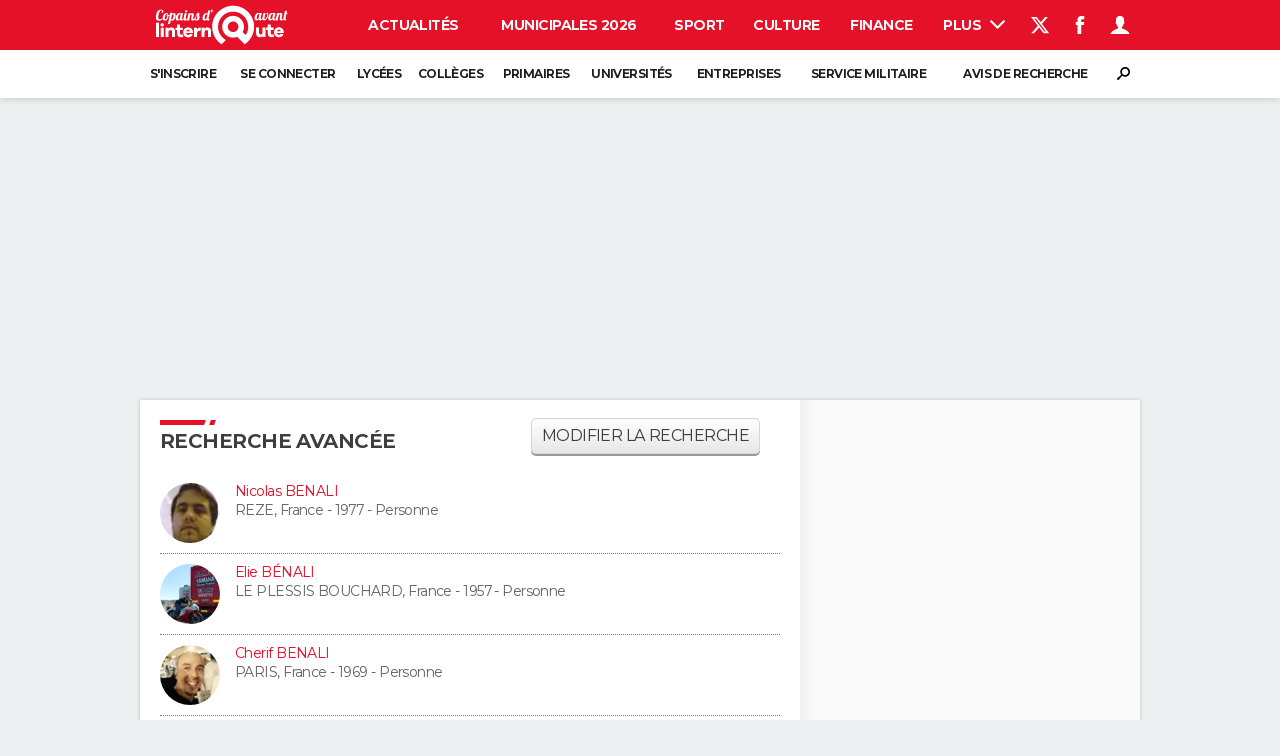

--- FILE ---
content_type: text/html; charset=UTF-8
request_url: https://copainsdavant.linternaute.com/s/?ty=1&nom=benali
body_size: 15001
content:

<!doctype html>
<!--[if lt IE 7 ]> <html xmlns="http://www.w3.org/1999/xhtml" xml:lang="fr" lang="fr" dir="ltr" class="no-js ie6 lt-ie9 lt-ie8 lt-ie7 oldie"> <![endif]-->
<!--[if IE 7 ]>    <html xmlns="http://www.w3.org/1999/xhtml" xml:lang="fr" lang="fr" dir="ltr" lang="en" class="no-js ie7 lt-ie9 lt-ie8 oldie"> <![endif]-->
<!--[if IE 8 ]>    <html xmlns="http://www.w3.org/1999/xhtml" xml:lang="fr" lang="fr" dir="ltr" lang="en" class="no-js ie8 lt-ie9 oldie"> <![endif]-->
<!--[if IE 9 ]>    <html xmlns="http://www.w3.org/1999/xhtml" xml:lang="fr" lang="fr" dir="ltr" lang="en" class="no-js ie9"> <![endif]-->
<!--[if (gt IE 9)|!(IE)]><!--> <html xmlns="http://www.w3.org/1999/xhtml" xml:lang="fr" lang="fr" dir="ltr" class="no-js"> <!--<![endif]-->

    <head >

    <meta http-equiv="Content-type" content="text/html; charset=utf-8" />
    <meta http-equiv="X-UA-Compatible" content="IE=edge" />
        <meta name="referrer" content="always" />
            <meta name="robots" content="max-image-preview:large">
        <title>Recherche avancée - Copains d'avant</title>
    <meta name="description" content="Recherche avancée" />
<meta http-equiv="Content-Language" content="fr" />
<meta name="ROBOTS" content="noindex" />
<meta property="atm" content="aHR0cDovL2NvcGFpbnNkYXZhbnQubGludGVybmF1dGUuY29tL3MvP3R5PTEmbm9tPWJlbmFsaQ==" /><link rel="canonical" href="https://copainsdavant.linternaute.com/s/" />
<link rel="preload" href="https://astatic.ccmbg.com/fc/fonts/icomoon.woff2" crossorigin as="font" />
<link rel="preload" href="https://astatic.ccmbg.com/copainsdavant.linternaute.com/webfonts/Montserrat-VF.woff2" crossorigin as="font" /><link href="https://astatic.ccmbg.com/ccmcms_linternaute/dist/external/css/headerFooter.ac658476ba7a141d1740.css" rel="stylesheet" type="text/css" media="all" />
<link href="https://astatic.ccmbg.com/copainsdavant.linternaute.com/css/copains?v=20251024162927" rel="stylesheet" type="text/css" media="" />
<link href="https://akm-static.ccmbg.com/a/aHR0cHM6Ly9jb3BhaW5zZGF2YW50LmxpbnRlcm5hdXRlLmNvbS9zLz90eT0xJm5vbT1iZW5hbGk=/polyfill.css" rel="stylesheet" type="text/css" media="all" />    <!-- Mobile viewport optimized: h5bp.com/viewport -->
    <meta name="viewport" content="width=device-width, initial-scale=1.0">
    <script>
    var dataLayer = [{"appConfig":{"subContainers":["GTM-WRR7XJR"]},"site":"copainsdavant.linternaute.com","application":"copainsdavant","environnement":"production","pageType/screenType":"classique","typePage":"classique","sessionType":"nonConnectee","userStatus":"Anonyme","country":"US","level1":"copainsdavant","pageCategory":"Search"}];

            !function(e){"use strict";var t,n,o,r=function(){},s=Object.getOwnPropertyNames(window.console).reduce((function(e,t){return"function"==typeof console[t]&&(e[t]=r),e}),{}),a=function(){return s},i=e.console;if("object"==typeof e.JSON&&"function"==typeof e.JSON.parse&&"object"==typeof e.console&&"function"==typeof Object.keys){var c={available:["others.catch","others.show"],broadcasted:[]},u={available:["others.catch","others.show"]},d=(t=/^\s+(.*)\s+$/g,n=function(e){return Math.pow(9,e)},o=function(e){return parseInt((e.charCodeAt()<<9)%242)},{get:function(e){e=e.replace(t,"$1");for(var r=[0,0,0],s=0,a=0;s<e.length;s++)a=parseInt(s/r.length),r[s%3]+=parseInt(o(e[s])/n(a));for(s=0;s<r.length;s++)r[s]>255&&(r[s]=255);return r},toRGB:function(e){return"rgb("+e.join(",")+")"},visible:function(e){return e[0]>220||e[1]>220||e[2]>220?[0,0,0]:[255,255,255]}});e.getConsole=function(e){if("string"!=typeof e)throw"getConsole need a tag name (string)";var t=e.split(".");if(function(e){var t,n=e.split(".")[0];-1===c.available.indexOf(n)&&(c.available.push(n),(t=document.createEvent("CustomEvent")).initCustomEvent("getConsole.tag.available",0,0,n),document.dispatchEvent(t)),-1===u.available.indexOf(e)&&(u.available.push(e),(t=document.createEvent("CustomEvent")).initCustomEvent("getConsole.fulltag.available",0,0,n),document.dispatchEvent(t))}(e=t[0]),-1!==c.broadcasted.indexOf(e)){var n=function(e){var t=[],n=[];return e.forEach((function(e){t.push("%c "+e.name+" "),n.push("background-color:"+e.bgColor+";color:"+e.color+";border-radius:2px;")})),[t.join("")].concat(n)}(t.map((function(e){var t=d.get(e);return{name:e,color:d.toRGB(d.visible(t)),bgColor:d.toRGB(t)}}))),o=["log","warn","error","info","group","groupCollapsed","groupEnd"].reduce(((e,t)=>(e[t]=n.reduce(((e,t)=>e.bind(window.console,t)),window.console[t]),e)),{});return Object.keys(i).forEach((function(e){void 0===o[e]&&(o[e]=i[e])})),o}return a()},e.getConsole.tags=c,c.broadcasted=function(){try{var e=localStorage.getItem("getConsole");e=null===e?[]:JSON.parse(e)}catch(t){e=[]}return e}(),-1!==c.broadcasted.indexOf("others.catch")&&(e.console=e.getConsole("others.show"))}else e.getConsole=a}(window),logger={_buffer:[],log:function(){"use strict";this._buffer.push(arguments)}},function(e){"use strict";var t={domains:["hpphmfubhnbobhfs","bnb{po.betztufn","beoyt","epvcmfdmjdl","hpphmftzoejdbujpo","wjefptufq","s77ofu","ufbet","vosvmznfejb","tnbsubetfswfs","tljnsftpvsdft","{fcftupg","uumce","hpphmfbqjt","wjefpqmb{b","hpphmfbetfswjdft","fggfdujwfnfbtvsf","pvucsbjo","ubcppmb"],classes:"ufyuBe!BeCpy!qvc`411y361!qvc`411y361n!qvc`839y:1!ufyu.be!ufyuBe!Mjhbuvt!ufyu`be!ufyu`bet!ufyu.bet!ufyu.be.mjolt",event:{category:"pbt`mpbefe",action:"gbjm"}},n=e.getConsole("inObs"),o=0,r={},s=function(e,t){return t=t||1,e.split("").map((function(e){return String.fromCharCode(e.charCodeAt()+t)})).join("")},a=[];e.integrityObserver={state:{net:null,dom:null,perf:null},corrupted:0,listen:function(e){this.corrupted?e(this.state):a.push(e)},sendToListeners:function(){a.forEach(function(e){e(this.state)}.bind(this))},reportCorruption:function(){var e=function(){"undefined"!=typeof ga?ga("send",{hitType:"event",eventCategory:s(t.event.category,-1),eventAction:s(t.event.action,-1),nonInteraction:1}):setTimeout(e,100)};e()},reportListCorruption:function(){var e,t=[];for(e in this.state)this.state[e]&&t.push(e);t.length>0&&((new Image).src="https://lists.ccmbg.com/st?t="+encodeURIComponent(t.join(","))+"&d="+window.location.host.split(/\./).slice(0,-1).join("."))},reportChange:function(){this.sendToListeners(),this.reportCorruption()},init:function(){var e=function(e){return function(t){this.state[e]=t,t&&(!this.corrupted&&this.reportChange(),this.corrupted=1)}.bind(this)};!function(e){if("undefined"!=typeof MutationObserver){var n=document.createElement("div"),o=document.getElementsByTagName("html")[0],r={},a={childList:1,attributes:1,characterData:1,subtree:1},i=0,c=new MutationObserver((function(t){t.forEach((function(t){"style"===t.attributeName&&(c.disconnect(),"none"===t.target.style.display&&!e.called&&(e.called=1)&&e.call(r,1))}))})),u=new MutationObserver((function(t){t.forEach((function(t){try{if("childList"===t.type&&"HTML"===t.target.nodeName&&t.addedNodes.length&&"BODY"===t.addedNodes[0].nodeName&&!i){i=1,t.addedNodes[0].appendChild(n);var o=getComputedStyle(n);if(r=t.addedNodes[0],u.disconnect(),/Trident/.test(navigator.userAgent))return void setTimeout((function(){!e.called&&(e.called=1)&&e.call(r,0)}),50);setTimeout((function(){t.addedNodes[0].removeChild(n)}),60),c.disconnect(),e.call(t.addedNodes[0],"none"===o.getPropertyValue("display")||/url\("about:abp/.test(o.getPropertyValue("-moz-binding")))}}catch(e){}}))}));n.className=s(t.classes,-1),n.style.display="block",u.observe(o,a),c.observe(n,a)}else e.call(0,0)}(e.call(this,"dom")),function(e,a){if("undefined"!=typeof MutationObserver&&void 0!==URL.prototype){var i=document.getElementsByTagName("html")[0],c=0,u=new MutationObserver((function(i){i.forEach((function(i){try{var d,l,f,p="",g=new Date,h=function(){};if("childList"===i.type&&i.addedNodes.length&&void 0!==(d=i.addedNodes[0]).src&&("SCRIPT"===(p=d.nodeName)||"IFRAME"===p)){try{l=new URL(d.src),f=l&&l.host?l.host.split(/\./).slice(-2).shift():null}catch(e){}h=i.addedNodes[0].onerror,i.addedNodes[0].onerror=function(){try{n.warn("Missing script",d.src),!c&&f&&-1!==t.domains.indexOf(s(f))&&(new Date).getTime()-g.getTime()<1500&&(n.warn("Integrity violation on ",d.src," not observing anymore !"),u.disconnect(),c=1,e(1)),"function"==typeof h&&h.apply(this,Array.prototype.slice.call(arguments))}catch(e){}},"function"==typeof performance.getEntriesByType&&o<2&&"SCRIPT"===p&&-1!==t.domains.indexOf(s(f))&&(void 0===r[f]||"hpphmfubhnbobhfs"===s(f))&&(r[f]=1,i.addedNodes[0].addEventListener("load",(function(){-1===performance.getEntriesByType("resource").map((function(e){return e.name})).indexOf(d.src)&&2==++o&&(u.disconnect(),a(1))})))}}catch(e){}}))}));u.observe(i,{childList:1,attributes:1,characterData:1,subtree:1})}else e.call(0,0)}(e.call(this,"net"),e.call(this,"perf")),window.addEventListener("load",function(){this.reportListCorruption()}.bind(this))}},"function"==typeof Object.bind&&e.integrityObserver.init()}(window),function(e,t,n,o){"use strict";void 0===e._gtm&&(e._gtm={events:{on:[],ready:[],readyAll:[],trigger:function(e){this._trigger.push(e)},_trigger:[]},versions:{},onReady:[]}),void 0===e._gtm.versions&&(e._gtm.versions={}),e._gtm.versions.staticheader=1,e._gtm.state="loading";var r=dataLayer[0].appConfig,s=["GTM-N4SNZN"],a=r.subContainers||[],i=e.getConsole("GTM").log,c=function(e){if(void 0!==t.dispatchEvent){var n=null;"function"==typeof Event?n=new Event(e):(n=t.createEvent("Event")).initEvent(e,0,0),t.dispatchEvent(n)}},u=function(){u.state++,u.state===s.length&&(e._gtm.state="loaded",c("gtm.loaded"))},d=function(){e._gtm.state="error",c("gtm.error"),l.clearWorkspacesInfo(this)};u.state=0,s=s.concat(a),i("Loading sub containers:",a);var l={infoKey:"ccm_gtm_workspaces",workspacesInfo:{},fetchWorkspacesInfo:function(){try{this.workspacesInfo=this.getInfoFromQuerystring()||this.getInfoFromCookie()||{}}catch(e){console.error("Cannot get workspaces info.",e)}},parseWorkspacesInfo:function(e){for(var t={},n=e.split("|"),o=0;o<n.length;o++){var r=n[o].split("::");3===r.length&&(t[r[0]]={container:r[0],workspace:r[1],auth:r[2]})}return t},removeInfoFromQuerystring:function(){if(""===e.location.search)return"";for(var t=e.location.search.substring(1).split("&"),n=[],o=0;o<t.length;o++){t[o].split("=")[0]!==this.infoKey&&n.push(t[o])}return"?"+n.join("&")},generatePreviewQuery:function(e){try{var t=this.workspacesInfo[e];return t?(i("["+t.container+'] loading custom workspace "'+t.workspace+'"'),dataLayer[0].appConfig.previewWorkspaces=dataLayer[0].appConfig.previewWorkspaces||[],dataLayer[0].appConfig.previewWorkspaces.push(t),"&gtm_auth="+t.auth+"&gtm_preview="+t.workspace+"&gtm_cookies_win=x"):""}catch(t){return console.error('Cannot generate preview query for container "'+e+'"',t),""}},getInfoFromQuerystring:function(){for(var t=(e.location.search||"").substring(1).split("&"),n=0;n<t.length;n++){var o=t[n].split("=");if(decodeURIComponent(o[0])===this.infoKey)return this.parseWorkspacesInfo(decodeURIComponent(o[1]))}return null},getInfoFromCookie:function(){try{var t=e.document.cookie.match("(^|;) ?"+this.infoKey+"=([^;]*)(;|$)");if(t)return this.parseWorkspacesInfo(decodeURIComponent(t[2]))}catch(e){}return null},clearWorkspacesInfo:function(t){try{var n=t.getAttribute("data-id");if(this.workspacesInfo[n]){i('Cannot load container "'+n+'". Clearing cookie and querystring param...');var o=e.location.hostname.split("."),r=o.length;o=r>2&&"br"===o[r-1]&&"com"===o[r-2]?o.slice(-3).join("."):o.slice(-2).join("."),document.cookie=this.infoKey+"=; domain= "+o+"; path=/; expires=Thu, 01 Jan 1970 00:00:01 GMT;";var s=this.removeInfoFromQuerystring();e.location.search=s}}catch(e){console.error("Cannot clear workspaces info.",e)}}};l.fetchWorkspacesInfo();for(var f=0,p=s.length;f<p;++f){e[o]=e[o]||[],e[o].push({"gtm.start":(new Date).getTime(),event:"gtm.js"});var g=l.generatePreviewQuery(s[f]),h=t.getElementsByTagName(n)[0],m=t.createElement(n);m.async=1,m.onload=u,m.onerror=d,m.setAttribute("data-id",s[f]),m.src="https://www.googletagmanager.com/gtm.js?id="+s[f]+g,h.parentNode.insertBefore(m,h)}}(window,document,"script","dataLayer"),OAS_AD_BUFFER=[],OAS_AD=function(){OAS_AD_BUFFER.push(Array.prototype.slice.call(arguments))},function(e){"use strict";function t(t){t instanceof ErrorEvent&&e._gtm.errors.push({message:t.message,stack:t.error?t.error.stack:void 0,name:t.error?t.error.name:void 0,filename:t.filename,line:t.lineno,column:t.colno})}function n(t){t.reason instanceof Error?e._gtm.errors.push({message:t.reason.message,stack:t.reason.stack,name:t.reason.name,promise:1,filename:t.reason.filename,line:t.reason.lineno,column:t.reason.colno}):e._gtm.errors.push({message:t.reason,promise:1})}e._gtm=e._gtm||{},e._gtm.errors=[],e._gtm.errors.types=[],e._gtm.errors.types.push({type:"error",callback:t}),e.addEventListener("error",t),e._gtm.errors.types.push({type:"unhandledrejection",callback:n}),e.addEventListener("unhandledrejection",n)}(window);    

    dataLayer.push({event: "app.config", appConfig :{asl : {screens: {"mobile":{"max":480,"invcode":"mobile","client":"appnexus"},"tablet":{"min":480,"max":1024,"invcode":"tablet","client":"appnexus"},"desktop":{"min":1024,"invcode":"desktop","client":"appnexus"}},positions: {"Top":{"insve":false,"mapping":{"mobile":{"name":"mban_atf","sizes":[[320,50],[1600,451]]},"tablet":{"name":"mban_atf","sizes":[[728,90],[1000,90],[1000,250],[1000,300],[970,250],[960,90],[960,200],[970,90],[970,200],[970,250],[728,91],[1000,91],[1000,251],[1000,301],[970,251],[960,91],[960,201],[970,91],[970,201],[970,251],[1000,260],[1000,261],[1600,451]]},"desktop":{"name":"mban_atf","sizes":[[728,90],[1000,90],[1000,250],[1000,300],[970,250],[960,90],[960,200],[970,90],[970,200],[970,250],[728,91],[1000,91],[1000,251],[1000,301],[970,251],[960,91],[960,201],[970,91],[970,201],[970,251],[1000,260],[1000,261],[1600,451]]}}},"x01":{"insve":false,"mapping":[]},"x02":{"insve":false,"mapping":{"mobile":{"name":"special","sizes":[[4,4],[320,480]],"interstitial":true},"tablet":{"name":"habillage_atf","sizes":[[2,1],[1800,1000]]},"desktop":{"name":"habillage_atf","sizes":[[2,1],[1800,1000]]}}},"TopLeft":{"insve":true,"mapping":{"tablet":{"name":"special","sizes":[[4,4]],"mediaType":["banner"]},"desktop":{"name":"special","sizes":[[4,4]],"mediaType":["banner"]}}},"Right":{"insve":false,"mapping":{"desktop":{"name":"pave_atf","sizes":[[300,250],[300,600],[300,900],[300,1050],[300,251],[300,601],[300,901],[300,1051]]}}},"Position1":{"insve":false,"mapping":[]}},clients: {"appnexus":{"partners":true,"loaded":2}},sitepage: 'fr_copainsdavant_divers',keywords: []}}});
</script>
    <link rel="shortcut icon" href="/favicon.ico?20170215" />    <link rel="search" type="application/opensearchdescription+xml" href="/litesearch.xml" title="Copains d'avant" />
    <script type="application/x-jet-extend" data-target="jQuery.jet.env.packager" data-priority="1" data-load="init">
                {"url":{"css":"\/ressource\/css\/css.php","js":"\/ressource\/js\/js.php"},"host":"https:\/\/astatic.ccmbg.com"}
            </script>    <!--[if lt IE 9]>
    <script src="http://html5shim.googlecode.com/svn/trunk/html5.js"></script>
    <![endif]-->
    <!--[if lte IE 9]>
    <link rel="stylesheet" href="https://static.ccmbg.com/www.linternaute.com/asset/css?m=ie9&v=201604141435" />
    <![endif]-->

</head>

<body class="channel-copains app--rwd deconnected app_deconnected">
    <div class="ccmcss_offcanvas_1">
        <div class="ccmcss_offcanvas_2">
            <div id="fb-root"></div>
            <div id="globalmsg" class="loadTop" style="display:none"></div>
            
<!--Akamai-ESI:PAGE:setreftime=1766343416/--><!-- headerdebbloc -->

<header class="app_header app_header header_copains jHeader" role="banner"
    data-cookie-prefix="">

    <div class="app_header__top">
        <div class="layout">
                        <a href="https://copainsdavant.linternaute.com" class="app_logo" id="jRwdLogo">
                <img width="185" height="31" src="https://img-4.linternaute.com/BsKTtsfPcNd9i08b2gmi2ZIevGg=/370x62/smart/baef71a61dcc402a9c38cba24c1de030/ccmcms-linternaute/49655007.png"
                    alt="Linternaute.com">
            </a>
            
            

            <nav id="jMainNav" class="app_header__nav" role="navigation">
                <ul>
                    <li><a href="https://www.linternaute.com/actualite/">Actualités</a></li><li><a href="https://www.linternaute.fr/actualite/politique/9373097-elections-municipales-2026-tous-nos-articles-pour-suivre-l-election/">Municipales 2026</a></li><li><a href="https://www.linternaute.com/sport/">Sport</a></li><li><a href="https://www.linternaute.com/culture/">Culture</a></li><li><a href="https://www.linternaute.com/argent/">Finance</a></li><li><a href="https://www.linternaute.com/auto/">Auto</a></li><li><a href="https://www.linternaute.com/hightech/">High-tech</a></li><li><a href="https://www.linternaute.com/bricolage/">Bricolage</a></li><li><a href="https://www.linternaute.com/sortir/">Week-end</a></li><li><a href="https://www.linternaute.com/lifestyle/">Lifestyle</a></li><li><a href="https://www.linternaute.com/sante/">Sante</a></li><li><a href="https://www.linternaute.com/voyage/">Voyage</a></li><li><a href="https://www.linternaute.com/photo/4406325-tous-nos-diaporamas/">Photo</a></li><li><a href="https://www.linternaute.com/guide-d-achat/">Guides d'achat</a></li><li><a href="https://www.linternaute.com/bons-plans/">Bons plans</a></li><li><a href="https://www.linternaute.com/cartes/">Carte de voeux</a></li><li><a href="https://www.linternaute.fr/dictionnaire/fr/">Dictionnaire</a></li><li><a href="https://www.linternaute.com/television/">Programme TV</a></li><li class="active"><a href="https://copainsdavant.linternaute.com/">Copains d'avant</a></li><li><a href="https://avis-deces.linternaute.com/">Avis de décès</a></li><li><a href="https://bricolage.linternaute.com/forum/">Forum</a></li>                    <li class="app_header__plus">
                        <div class="app_header__subnav jDropBox jMenuBox">
                            <ul>
                                <li><a href="https://www.linternaute.com/actualite/">Actualités</a><button class="app_header__subnav--collapse jNavSubCollapse app_nav__sub--collapse--plus">

                </button>
                <div class="app_header__subnav--resp">
                    <ul><ul id="header-submenu-actualite"><li><a href="https://www.linternaute.com/actualite/politique/5477702-crise-politique-dissolution/">Crise politique</a></li><li><a href="https://www.linternaute.com/actualite/societe/">Société</a></li><li><a href="https://www.linternaute.com/actualite/faits-divers/">Faits Divers</a></li><li><a href="https://www.linternaute.com/actualite/education/">Education</a></li><li><a href="https://www.linternaute.com/actualite/monde/">Monde</a></li><li><a href="https://www.linternaute.com/ville">Villes</a></li><li><a href="https://www.linternaute.com/actualite/list">+</a></li></ul></ul></div></li><li><a href="https://www.linternaute.fr/actualite/politique/9373097-elections-municipales-2026-tous-nos-articles-pour-suivre-l-election/">Municipales 2026</a></li><li><a href="https://www.linternaute.com/sport/">Sport</a><button class="app_header__subnav--collapse jNavSubCollapse app_nav__sub--collapse--plus">

                </button>
                <div class="app_header__subnav--resp">
                    <ul><ul id="header-submenu-sport"><li><a href="https://www.linternaute.com/sport/competitions/8420771-ligue-1-lens-champion-d-automne-resultats-et-classement/">Ligue 1</a></li><li><a href="https://www.linternaute.com/sport/competitions/8665182-ligue-des-champions-les-resultats-et-le-classement-en-direct/">Ligue des champions</a></li><li><a href="https://www.linternaute.com/sport/competitions/8931873-coupe-du-monde-2026-quelle-date-pour-le-debut-du-mondial/">Coupe du monde 2026</a></li><li><a href="https://www.linternaute.com/sport/competitions/9315745-jo-2026-milan-cortina-dates-chances-de-medailles-programme-les-infos-sur-les-jeux-olympiques-d-hiver/">JO 2026</a></li><li><a href="https://www.linternaute.com/sport/foot/">Football</a></li><li><a href="https://www.linternaute.fr/sport/competitions/tennis/">Tennis</a></li><li><a href="https://www.linternaute.fr/sport/competitions/cyclisme/">Cyclisme</a></li><li><a href="https://www.linternaute.com/sport/rugby/">Rugby</a></li><li><a href="https://bricolage.linternaute.com/forum/sport/forum-sport-5000">Forum</a></li></ul></ul></div></li><li><a href="https://www.linternaute.com/culture/">Culture</a><button class="app_header__subnav--collapse jNavSubCollapse app_nav__sub--collapse--plus">

                </button>
                <div class="app_header__subnav--resp">
                    <ul><li><a href="https://www.linternaute.com/television/">Programme TV</a></li><li><a href="https://www.linternaute.com/television/programme-tnt/">TNT</a></li><li><a href="https://www.linternaute.fr/cinema/pratique/guide-du-streaming/">Streaming</a></li><li><a href="https://www.linternaute.com/cinema/">Cinéma</a></li><li><a href="https://www.linternaute.com/cinema/sortie-semaine/">Sorties cinéma</a></li><li><a href="https://www.linternaute.com/musique/">Musique</a></li><li><a href="https://www.linternaute.com/culture/list">+</a></li></ul></div></li><li><a href="https://www.linternaute.com/argent/">Finance</a><button class="app_header__subnav--collapse jNavSubCollapse app_nav__sub--collapse--plus">

                </button>
                <div class="app_header__subnav--resp">
                    <ul><ul id="header-submenu-argent"><li><a href="https://www.linternaute.fr/argent/guide-de-vos-finances/4722447-retraite-a-quel-age-la-prendre-quel-montant-pour-ma-pension-le-guide-complet/">Retraite</a></li><li><a href="https://www.linternaute.fr/argent/guide-de-vos-finances/2567884-impot-2025-dates-conseils-pour-remplir-la-declaration-le-guide-complet/">Impôts</a></li><li><a href="https://www.linternaute.com/argent/epargne/">Epargne</a></li><li><a href="https://www.linternaute.com/argent/immobilier/">Immobilier</a></li><li><a href="https://www.linternaute.com/argent/risques-immobiliers">Risques naturels par ville</a></li><li><a href="https://www.linternaute.com/argent/banque/">Banque</a></li><li><a href="https://www.linternaute.com/argent/assurance/">Assurance</a></li><li><a href="https://www.linternaute.com/argent/credit/">Crédit</a></li></ul></ul></div></li><li><a href="https://www.linternaute.com/auto/">Auto</a><button class="app_header__subnav--collapse jNavSubCollapse app_nav__sub--collapse--plus">

                </button>
                <div class="app_header__subnav--resp">
                    <ul><li><a href="https://www.linternaute.com/auto/test-auto/">Essais</a></li><li><a href="http://www.linternaute.com/auto/reserverunessai">Réserver un essai</a></li><li><a href="https://www.linternaute.com/auto/berline/2534260-citadines-notre-guide-complet/">Citadines</a></li><li><a href="https://www.linternaute.com/auto/berlines/2537876-berlines-compacte-sportive-electrique-notre-guide-complet/">Berlines</a></li><li><a href="https://www.linternaute.com/auto/suv/2364299-suv-le-guide-complet-pour-faire-le-bon-choix/">SUV</a></li><li><a href="https://bricolage.linternaute.com/forum/auto/forum-auto-8000">Forum auto</a></li><li><a href="https://www.linternaute.com/auto/list">+</a></li></ul></div></li><li><a href="https://www.linternaute.com/hightech/">High-tech</a><button class="app_header__subnav--collapse jNavSubCollapse app_nav__sub--collapse--plus">

                </button>
                <div class="app_header__subnav--resp">
                    <ul><li><a href="https://www.linternaute.fr/hightech/guide-high-tech/2544668-meilleur-smartphone-2022-quelle-est-la-reference/">Smartphones</a></li><li><a href="https://www.linternaute.com/hightech/internet/">Internet</a></li><li><a href="https://www.linternaute.com/hightech/micro/">Ordinateurs</a></li><li><a href="https://www.linternaute.com/hightech/jeux-video/">Jeux vidéo</a></li><li><a href="https://www.linternaute.fr/hightech/guide-high-tech/">Guide high-tech</a></li><li><a href="https://www.linternaute.com/hightech/list">+</a></li></ul></div></li><li><a href="https://www.linternaute.com/bricolage/">Bricolage</a><button class="app_header__subnav--collapse jNavSubCollapse app_nav__sub--collapse--plus">

                </button>
                <div class="app_header__subnav--resp">
                    <ul><li><a href="https://bricolage.linternaute.com/forum/">Forum</a></li><li><a href="https://www.linternaute.com/bricolage/amenagement-interieur/">Aménagement intérieur</a></li><li><a href="https://www.linternaute.com/bricolage/amenagement-exterieur/">Extérieur</a></li><li><a href="https://www.linternaute.com/bricolage/cuisine/">Cuisine</a></li><li><a href="https://www.linternaute.com/bricolage/salle-de-bain/">Salle de bains</a></li><li><a href="https://www.linternaute.com/bricolage/jardinage/">Jardinage</a></li><li><a href="https://www.linternaute.com/bricolage/amenagement-interieur/2450703-des-solutions-pour-tout-ranger-dans-la-maison/">Rangement</a></li><li><a href="https://www.linternaute.com/bricolage/list">+</a></li></ul></div></li><li><a href="https://www.linternaute.com/sortir/">Week-end</a><button class="app_header__subnav--collapse jNavSubCollapse app_nav__sub--collapse--plus">

                </button>
                <div class="app_header__subnav--resp">
                    <ul><li><a href="https://www.linternaute.fr/sortir/guides-de-france/2497979-guides-de-voyage-en-france-les-meilleures-destinations-a-visiter/">Guides de France</a></li><li><a href="https://www.linternaute.com/sortir/escapade/">Escapades</a></li><li><a href="https://www.linternaute.com/sortir/patrimoine/">Patrimoine</a></li><li><a href="https://www.linternaute.com/sortir/exposition/">Expositions</a></li><li><a href="https://www.linternaute.fr/sortir/guide-des-loisirs/musees-monuments/">Musées</a></li><li><a href="https://www.linternaute.com/sortir/nature/2519349-week-end-nature-les-meilleures-idees-de-destination-en-france/">Week-end nature</a></li><li><a href="https://www.linternaute.com/sortir/list">+</a></li></ul></div></li><li><a href="https://www.linternaute.com/lifestyle/">Lifestyle</a><button class="app_header__subnav--collapse jNavSubCollapse app_nav__sub--collapse--plus">

                </button>
                <div class="app_header__subnav--resp">
                    <ul><li><a href="https://www.linternaute.com/lifestyle/art-de-vivre/">Art de vivre</a></li><li><a href="https://www.linternaute.com/lifestyle/bien-etre/">Bien-être</a></li><li><a href="https://www.linternaute.com/lifestyle/loisirs/">Loisirs</a></li><li><a href="https://www.linternaute.com/lifestyle/mode/">Mode</a></li><li><a href="https://www.linternaute.com/lifestyle/mode-de-vie/">Modes de vie</a></li><li><a href="https://www.linternaute.com/lifestyle/list">+</a></li></ul></div></li><li><a href="https://www.linternaute.com/sante/">Sante</a></li><li><a href="https://www.linternaute.com/voyage/">Voyage</a><button class="app_header__subnav--collapse jNavSubCollapse app_nav__sub--collapse--plus">

                </button>
                <div class="app_header__subnav--resp">
                    <ul><li><a href="https://www.linternaute.fr/voyage/guides-de-voyage/">Destinations</a></li><li><a href="https://www.linternaute.com/voyage/magazine/2364287-city-break-les-meilleures-idees-de-destinations-pour-un-week-end/">City break</a></li><li><a href="https://www.linternaute.com/voyage/magazine/2413613-voyage-nature-en-route-vers-des-destinations-grand-air/">Voyage nature</a></li><li><a href="https://www.linternaute.com/voyage/magazine/1853615-voyage-de-noces-les-meilleures-destinations-pour-une-lune-de-miel/">Voyage de noces</a></li><li><a href="https://bricolage.linternaute.com/forum/voyage/forum-voyage-7000">Forum</a></li><li><a href="https://www.linternaute.com/voyage/climat">Climat</a></li><li><a href="https://www.linternaute.com/voyage/list">+</a></li></ul></div></li><li><a href="https://www.linternaute.com/photo/4406325-tous-nos-diaporamas/">Photo</a></li><li><a href="https://www.linternaute.com/guide-d-achat/">Guides d'achat</a></li><li><a href="https://www.linternaute.com/bons-plans/">Bons plans</a></li><li><a href="https://www.linternaute.com/cartes/">Carte de voeux</a><button class="app_header__subnav--collapse jNavSubCollapse app_nav__sub--collapse--plus">

                </button>
                <div class="app_header__subnav--resp">
                    <ul><li><a href="https://www.linternaute.com/cartes-de-voeux/category/1-noel/">Carte de Noël</a></li><li><a href="https://www.linternaute.com/cartes-de-voeux/category/2-bonne-annee/">Carte Bonne année</a></li><li><a href="https://www.linternaute.com/cartes-de-voeux/category/5-saint-valentin/">Carte Saint-Valentin</a></li><li><a href="https://www.linternaute.com/cartes-de-voeux/category/9-paques/">Carte Pâques</a></li><li><a href="https://www.linternaute.com/cartes-de-voeux/category/8-anniversaire/">Carte d'anniversaire</a></li></ul></div></li><li><a href="https://www.linternaute.fr/dictionnaire/fr/">Dictionnaire</a><button class="app_header__subnav--collapse jNavSubCollapse app_nav__sub--collapse--plus">

                </button>
                <div class="app_header__subnav--resp">
                    <ul><li><a href="https://www.linternaute.fr/dictionnaire/fr/">Dictionnaire</a></li><li><a href="https://www.linternaute.fr/biographie/">Biographies</a></li><li><a href="https://www.linternaute.fr/citation/">Citations</a></li><li><a href="https://www.linternaute.fr/expression/">Expressions</a></li><li><a href="https://www.linternaute.fr/proverbe/">Proverbes</a></li></ul></div></li><li><a href="https://www.linternaute.com/television/">Programme TV</a></li><li class="active"><a href="https://copainsdavant.linternaute.com/">Copains d'avant</a><button class="app_header__subnav--collapse jNavSubCollapse app_nav__sub--collapse--plus">

                </button>
                <div class="app_header__subnav--resp">
                    <ul><li><a href="https://copainsdavant.linternaute.com/">S'inscrire</a></li><li><a href="https://copainsdavant.linternaute.com/p/login">Se connecter</a></li><li><a href="https://copainsdavant.linternaute.com/glossary/etablissements/lycees-56/all">Lycées</a></li><li><a href="https://copainsdavant.linternaute.com/glossary/etablissements/colleges-54/all">Collèges</a></li><li><a href="https://copainsdavant.linternaute.com/glossary/etablissements/ecoles-primaires-et-maternelles-97/all">Primaires</a></li><li><a href="https://copainsdavant.linternaute.com/glossary/etablissements/universites-73/all">Universités</a></li><li><a href="https://copainsdavant.linternaute.com/glossary/etablissements/entreprises-2/all">Entreprises</a></li><li><a href="https://copainsdavant.linternaute.com/glossary/etablissements/services-militaires-4/all">Service militaire</a></li><li><a href="https://copainsdavant.linternaute.com/recherche-amis">Avis de recherche</a></li></ul></div></li><li><a href="https://avis-deces.linternaute.com/">Avis de décès</a></li><li><a href="https://bricolage.linternaute.com/forum/">Forum</a><button class="app_header__subnav--collapse jNavSubCollapse app_nav__sub--collapse--plus">

                </button>
                <div class="app_header__subnav--resp">
                    <ul><li><a href="https://bricolage.linternaute.com/forum/forum-bricolage-123">Bricolage</a></li><li><a href="https://bricolage.linternaute.com/forum/homme/forum-lifestyle-4000">Lifestyle</a></li><li><a href="https://bricolage.linternaute.com/forum/culture/forum-culture-3000">Culture</a></li><li><a href="https://bricolage.linternaute.com/forum/sport/forum-sport-5000">Sport</a></li><li><a href="https://bricolage.linternaute.com/forum/auto/forum-auto-8000">Auto</a></li><li><a href="https://bricolage.linternaute.com/forum/television/forum-television-6000">Television</a></li><li><a href="https://bricolage.linternaute.com/forum/voyage/forum-voyage-7000">Voyage</a></li><li><a href="https://bricolage.linternaute.com/forum/cinema/forum-cine-tv-2000">Cinema</a></li></ul></div></li>                            </ul>
                        </div>
                        <a class="app_header__hover_trigger" href="#">
                            Plus
                            <svg viewBox="0 0 284.929 284.929" class="svg_icon svg_icon--arrowd">
                                <g fill="#fff" class="svg_icon_g">
                                    <path d="M282.082,76.511l-14.274-14.273c-1.902-1.906-4.093-2.856-6.57-2.856c-2.471,0-4.661,0.95-6.563,2.856L142.466,174.441 L30.262,62.241c-1.903-1.906-4.093-2.856-6.567-2.856c-2.475,0-4.665,0.95-6.567,2.856L2.856,76.515C0.95,78.417,0,80.607,0,83.082   c0,2.473,0.953,4.663,2.856,6.565l133.043,133.046c1.902,1.903,4.093,2.854,6.567,2.854s4.661-0.951,6.562-2.854L282.082,89.647 c1.902-1.903,2.847-4.093,2.847-6.565C284.929,80.607,283.984,78.417,282.082,76.511z"/>
                                </g>
                            </svg>
                        </a>
                        <span data-target="jMenuBox" class="jDropBtn jDropMenuBtn app_header__click_trigger">
                            <svg xmlns="http://www.w3.org/2000/svg" width="15" height="15" fill="none" class="svg_icon svg_icon--burger">
                                <path d="M14.364 1.5H.636C.285 1.5 0 1.836 0 2.25S.285 3 .636 3h13.728c.351 0 .636-.336.636-.75s-.285-.75-.636-.75ZM14.364 6.738H.636c-.351 0-.636.336-.636.75s.285.75.636.75h13.728c.351 0 .636-.336.636-.75s-.285-.75-.636-.75ZM14.364 11.988H.636c-.351 0-.636.336-.636.75s.285.75.636.75h13.728c.351 0 .636-.336.636-.75s-.285-.75-.636-.75Z" fill="#fff"/>
                            </svg>
                            <svg viewBox="0 0 440.307 440.307" class="svg_icon svg_icon--cross">
                                <g fill="#fff" class="svg_icon_g">
                                    <polygon points="440.307,58.583 381.723,0 220.153,161.57 58.584,0 0,58.583 161.569,220.153 0,381.723 58.584,440.307    220.153,278.736 381.723,440.307 440.307,381.723 278.736,220.153"/>
                                </g>
                            </svg>
                        </span>
                    </li>
                </ul>
            </nav>

            <div class="app_header__right">
                <ul>
                    <li>
                                                    <a href="https://copainsdavant.linternaute.com/s/">
                                <svg viewBox="-281 404.9 32 32" class="svg_icon svg_icon--search"><path class="svg_icon_g" d="M-280 432.1c-1.2 1.1-1.3 2.9-.2 4s2.9 1 4-.2l6.4-7.6c.7-.8 1-1.6 1-2.3 2.1 1.8 4.8 2.9 7.8 2.9 6.6 0 12-5.4 12-12s-5.4-12-12-12-12 5.4-12 12c0 3 1.1 5.7 2.9 7.8-.7 0-1.5.3-2.3 1l-7.6 6.4zm11-15.2c0-4.4 3.6-8 8-8s8 3.6 8 8-3.6 8-8 8-8-3.6-8-8z"/></svg>
                            </a>
                                            </li>
                    <li>
                        <a href="https://twitter.com/LInternauteInfo">
                            <svg class="svg_icon svg_icon--tw" xmlns="http://www.w3.org/2000/svg" width="26" height="26" fill="none" viewBox="0 0 26 26"><path d="M20.542 1.3h3.985l-8.75 9.963L26 24.78h-8.023l-6.28-8.213-7.192 8.213H.52l9.27-10.657L0 1.3h8.222l5.675 7.503L20.542 1.3Zm-1.395 21.14h2.21L7.06 3.553H4.687l14.46 18.887Z" fill="currentColor"></path></svg>
                        </a>
                    </li>
                    <li>
                        <a href="https://www.facebook.com/linternaute">
                            <svg viewBox="95.5 164.9 238.9 512" class="svg_icon svg_icon--fb"><path d="M147.2 264v70.5H95.5v86.2h51.6v256.1h106.1V420.7h71.2s6.7-41.3 9.9-86.5h-80.7v-58.9c0-8.8 11.6-20.7 23-20.7h57.8v-89.7h-78.6c-111.2 0-108.6 86.3-108.6 99.1z" class="svg_icon_g" /></svg>
                        </a>
                    </li>
                    <li>
                        <a class="jHeaderDisconnected jDropBtn" data-target="jLoginBox" href="javascript:void(0)">
                            <svg viewBox="-73 204.9 448 432" class="svg_icon svg_icon--user"><path class="svg_icon_g svg_icon_path" d="M206.4 508.3c-11.1-1.8-11.3-32.2-11.3-32.2s32.5-32.2 39.6-75.4c19 0 30.8-46 11.8-62.1.8-17 24.5-133.7-95.4-133.7S54.8 321.5 55.6 338.6c-19 16.2-7.3 62.1 11.8 62.1 7.1 43.2 39.6 75.4 39.6 75.4s-.3 30.4-11.3 32.2C60 513.9-73 572.6-73 636.9h448c0-64.3-133-123-168.6-128.6z"/></svg>
                        </a>
                        
                    </li>
                </ul>
            </div>

            <div class="app_header__search jDropBox jSearchBox">
                <form role="search" method="get" action="https://copainsdavant.linternaute.com/s/"
                >
                    <fieldset>
                        <legend>Moteur de recherche</legend>
                        <input type="search"
                            name="q"
                            placeholder="Tapez votre recherche"
                            aria-label="Rechercher">
                        <button type="submit">Rechercher</button>
                    </fieldset>
                </form>
            </div>

            <div class="app_header__login jDropBox jLoginBox">

                <ul class="app_header__login_connect jMenuDisconnected" style="display:none">
                    <li><a rel="nofollow" href="https://copainsdavant.linternaute.com/" class="jAccountRegisterUrl">S'inscrire</a></li>
                    <li><a rel="nofollow" href="https://copainsdavant.linternaute.com/p/login" data-link="login">Connexion</a></li>
                </ul>

                

            </div>

        </div>
    </div>

    <div class="app_header__bottom">
        <div class="layout">
            <nav class="app_header__bottom__left jSecondLevelMenu">
                <ul id="header-submenu-copains">
                <li ><a href="https://copainsdavant.linternaute.com/"   >S'inscrire</a></li>
                <li ><a href="https://copainsdavant.linternaute.com/p/login"   >Se connecter</a></li>
                <li ><a href="https://copainsdavant.linternaute.com/glossary/etablissements/lycees-56/all"   >Lycées</a></li>
                <li ><a href="https://copainsdavant.linternaute.com/glossary/etablissements/colleges-54/all"   >Collèges</a></li>
                <li ><a href="https://copainsdavant.linternaute.com/glossary/etablissements/ecoles-primaires-et-maternelles-97/all"   >Primaires</a></li>
                <li ><a href="https://copainsdavant.linternaute.com/glossary/etablissements/universites-73/all"   >Universités</a></li>
                <li ><a href="https://copainsdavant.linternaute.com/glossary/etablissements/entreprises-2/all"   >Entreprises</a></li>
                <li ><a href="https://copainsdavant.linternaute.com/glossary/etablissements/services-militaires-4/all"   >Service militaire</a></li>
                <li ><a href="https://copainsdavant.linternaute.com/recherche-amis"   >Avis de recherche</a></li></ul>            </nav>
            <!-- login  / search part -->
            <div class="app_header__bottom__right">
                                    <a href="https://copainsdavant.linternaute.com/s/">
                        <svg width="13" height="13" viewBox="-281 404.9 32 32" class="svg_icon"><path fill="#000" class="svg_icon_g" d="M-280 432.1c-1.2 1.1-1.3 2.9-.2 4s2.9 1 4-.2l6.4-7.6c.7-.8 1-1.6 1-2.3 2.1 1.8 4.8 2.9 7.8 2.9 6.6 0 12-5.4 12-12s-5.4-12-12-12-12 5.4-12 12c0 3 1.1 5.7 2.9 7.8-.7 0-1.5.3-2.3 1l-7.6 6.4zm11-15.2c0-4.4 3.6-8 8-8s8 3.6 8 8-3.6 8-8 8-8-3.6-8-8z"/></svg>
                    </a>
                            </div>
        </div>
    </div>
</header>

<!-- headerfinbloc -->
<img src="https://akm-static.ccmbg.com/a/aHR0cHM6Ly9jb3BhaW5zZGF2YW50LmxpbnRlcm5hdXRlLmNvbS9zLz90eT0xJm5vbT1iZW5hbGk=/alpha.png" style="position: absolute;">            <div class="layout gutter layout--offcanvas">
                <div class="ccmcss_oas_top">
                    <div id="ctn_top"><div id="ba_top" class="ba top"><div id="baaw_top" class="ba_ad_word"></div><script>OAS_AD('Top');</script></div></div>                </div>
                                <div class="layout_ct">
                                        <div class="layout_ct__1">
                        <div class="layout_ct__2">


                                                             <div class="layout_main" role="main">
                                    <section class="app_content_box">
	<h2 class="app_title_1">
	    <span class="app_nav_tab_title__ct"><span>Recherche avancée</span></span>
	    <span class="app_nav_tab_title__separator"></span>
	</h2>
	<a href="/s/?advsrch&amp;ty=1&amp;nom=benali" class="linter_btn_1 app_btn_action--title">Modifier la recherche</a>
	<div class="jListContainer"><div class="default_ads_unit" id="wide_ads_unit"></div>        <ul class="app_list--result__search">
                <li>
            <div class="grid_line gutter grid--norwd" data-id="25710" data-label="Nicolas BENALI, REZE, France">
            	          	    
                    <div class="grid_left">
                        <a href=/p/nicolas-benali-25710><figure style="background-image: url(https://image-uniservice.linternaute.com/image/75/4049108625/38663.jpg)"></figure></a>
                    </div>            	<div class="grid_last">
                    <h3>
                        <a href="/p/nicolas-benali-25710">Nicolas BENALI</a>
                    </h3>
                                                                        <span class="app_list--result__search__place">
                                REZE, France - 1977                            </span>
                                                        		<span class="app_list--result__search__type">Personne </span>
                                    </div>
            </div>
        </li>
                <li>
            <div class="grid_line gutter grid--norwd" data-id="1083885" data-label="Elie B&Eacute;NALI, LE PLESSIS BOUCHARD, France">
            	          	    
                    <div class="grid_left">
                        <a href=/p/elie-benali-1083885><figure style="background-image: url(https://image-uniservice.linternaute.com/image/75/7586377762/1111571.jpg)"></figure></a>
                    </div>            	<div class="grid_last">
                    <h3>
                        <a href="/p/elie-benali-1083885">Elie B&Eacute;NALI</a>
                    </h3>
                                                                        <span class="app_list--result__search__place">
                                LE PLESSIS BOUCHARD, France - 1957                            </span>
                                                        		<span class="app_list--result__search__type">Personne </span>
                                    </div>
            </div>
        </li>
                <li>
            <div class="grid_line gutter grid--norwd" data-id="1182748" data-label="Cherif BENALI, PARIS, France">
            	          	    
                    <div class="grid_left">
                        <a href=/p/cherif-benali-1182748><figure style="background-image: url(https://image-uniservice.linternaute.com/image/75/2/1447069082/11483086.jpg)"></figure></a>
                    </div>            	<div class="grid_last">
                    <h3>
                        <a href="/p/cherif-benali-1182748">Cherif BENALI</a>
                    </h3>
                                                                        <span class="app_list--result__search__place">
                                PARIS, France - 1969                            </span>
                                                        		<span class="app_list--result__search__type">Personne </span>
                                    </div>
            </div>
        </li>
                <li>
            <div class="grid_line gutter grid--norwd" data-id="1779326" data-label="Jamel BENALI, JEDEIDA, Tunisie">
            	          	    
                    <div class="grid_left">
                        <a href=/p/jamel-benali-1779326><figure style="background-image: url(https://image-uniservice.linternaute.com/image/75/2452478682/1439878.jpg)"></figure></a>
                    </div>            	<div class="grid_last">
                    <h3>
                        <a href="/p/jamel-benali-1779326">Jamel BENALI</a>
                    </h3>
                                                                        <span class="app_list--result__search__place">
                                JEDEIDA, Tunisie - 1982                            </span>
                                                        		<span class="app_list--result__search__type">Personne </span>
                                    </div>
            </div>
        </li>
                <li>
            <div class="grid_line gutter grid--norwd" data-id="2143746" data-label="Cherif BENALI, PARIS, France">
            	          	    
                    <div class="grid_left">
                        <a href=/p/cherif-benali-2143746><figure style="background-image: url(https://image-uniservice.linternaute.com/image/75/1545834935/1302342.jpg)"></figure></a>
                    </div>            	<div class="grid_last">
                    <h3>
                        <a href="/p/cherif-benali-2143746">Cherif BENALI</a>
                    </h3>
                                                                        <span class="app_list--result__search__place">
                                PARIS, France - 1969                            </span>
                                                        		<span class="app_list--result__search__type">Personne </span>
                                    </div>
            </div>
        </li>
                <li>
            <div class="grid_line gutter grid--norwd" data-id="2286299" data-label="Aicha BENALI, CHELLES, France">
            	          	    
                    <div class="grid_left">
                        <a href=/p/aicha-benali-2286299><figure style="background-image: url(https://image-uniservice.linternaute.com/image/75/358697773/607666.jpg)"></figure></a>
                    </div>            	<div class="grid_last">
                    <h3>
                        <a href="/p/aicha-benali-2286299">Aicha BENALI</a>
                    </h3>
                                                                        <span class="app_list--result__search__place">
                                CHELLES, France - 1981                            </span>
                                                        		<span class="app_list--result__search__type">Personne </span>
                                    </div>
            </div>
        </li>
                <li>
            <div class="grid_line gutter grid--norwd" data-id="2319622" data-label="Radia BENALI (CHERFAOUI), WOIPPY, France">
            	          	    
                    <div class="grid_left">
                        <a href=/p/radia-benali-cherfaoui-2319622><figure style="background-image: url(https://image-uniservice.linternaute.com/image/75/4/1307048756/1922218.jpg)"></figure></a>
                    </div>            	<div class="grid_last">
                    <h3>
                        <a href="/p/radia-benali-cherfaoui-2319622">Radia BENALI (CHERFAOUI)</a>
                    </h3>
                                                                        <span class="app_list--result__search__place">
                                WOIPPY, France - 1977                            </span>
                                                        		<span class="app_list--result__search__type">Personne </span>
                                    </div>
            </div>
        </li>
                <li>
            <div class="grid_line gutter grid--norwd" data-id="2533510" data-label="Sabrina BENALI, MONTREUIL, France">
            	          	    
                    <div class="grid_left">
                        <a href=/p/sabrina-benali-2533510><figure style="background-image: url(https://image-uniservice.linternaute.com/image/75/7/1335320169/3172277.jpg)"></figure></a>
                    </div>            	<div class="grid_last">
                    <h3>
                        <a href="/p/sabrina-benali-2533510">Sabrina BENALI</a>
                    </h3>
                                                                        <span class="app_list--result__search__place">
                                MONTREUIL, France - 1983                            </span>
                                                        		<span class="app_list--result__search__type">Personne </span>
                                    </div>
            </div>
        </li>
                <li>
            <div class="grid_line gutter grid--norwd" data-id="2593721" data-label="Yasmine BENALI, TOURS, France">
            	          	    
                    <div class="grid_left">
                        <a href=/p/yasmine-benali-2593721><figure style="background-image: url(https://image-uniservice.linternaute.com/image/75/3/2133703352/6931482.jpg)"></figure></a>
                    </div>            	<div class="grid_last">
                    <h3>
                        <a href="/p/yasmine-benali-2593721">Yasmine BENALI</a>
                    </h3>
                                                                        <span class="app_list--result__search__place">
                                TOURS, France                            </span>
                                                        		<span class="app_list--result__search__type">Personne </span>
                                    </div>
            </div>
        </li>
                <li>
            <div class="grid_line gutter grid--norwd" data-id="2643997" data-label="Fatiha BENALI, COMPIEGNE, France">
            	          	    
                    <div class="grid_left">
                        <a href=/p/fatiha-benali-2643997><figure style="background-image: url(https://image-uniservice.linternaute.com/image/75/3/1409453613/10864204.jpg)"></figure></a>
                    </div>            	<div class="grid_last">
                    <h3>
                        <a href="/p/fatiha-benali-2643997">Fatiha BENALI</a>
                    </h3>
                                                                        <span class="app_list--result__search__place">
                                COMPIEGNE, France                            </span>
                                                        		<span class="app_list--result__search__type">Personne </span>
                                    </div>
            </div>
        </li>
                </ul>
                    <footer class="jMore">
            <a class="app_btn_1 app_btn--full" data-destination = "section.listContainer" data-page="2" href="/s/?page=2&full&d=10&ty=1&nom=benali">
                Plus            </a>
        </footer>
        </div><div class="default_ads_unit" id="narrow_ads_unit"></div></section>	                                </div>
                            
                        </div><!-- layout_ct__2 -->
                    </div><!-- layout_ct__1 -->

                                        <div class="layout_right">
                        <div class="jSticker" data-stickto=".layout_ct__1:first" data-stickpadding="20">
                            <aside>
	<div id="ctn_right"><div id="ba_right" class="ba "><div id="baaw_right" class="ba_ad_word"></div><script>OAS_AD('Right');</script></div></div><div id="ctn_position1"><div id="ba_position1" class="ba position1"><div id="baaw_position1" class="ba_ad_word"></div><script>OAS_AD('Position1');</script></div></div><div id="ctn_right2"><div id="ba_right2" class="ba right2"><div id="baaw_right2" class="ba_ad_word"></div><script>OAS_AD('Right2');</script></div></div></aside>
                        </div>
                    </div>
                    
                </div><!-- /layout_ct -->
            </div><!--  /layout gutter -->
                <div class="app_abcdaire">
        Annuaire des membres :
        <ul>
            <li><a href="https://copainsdavant.linternaute.com/glossary/users/a">a</a></li><li><a href="https://copainsdavant.linternaute.com/glossary/users/b">b</a></li><li><a href="https://copainsdavant.linternaute.com/glossary/users/c">c</a></li><li><a href="https://copainsdavant.linternaute.com/glossary/users/d">d</a></li><li><a href="https://copainsdavant.linternaute.com/glossary/users/e">e</a></li><li><a href="https://copainsdavant.linternaute.com/glossary/users/f">f</a></li><li><a href="https://copainsdavant.linternaute.com/glossary/users/g">g</a></li><li><a href="https://copainsdavant.linternaute.com/glossary/users/h">h</a></li><li><a href="https://copainsdavant.linternaute.com/glossary/users/i">i</a></li><li><a href="https://copainsdavant.linternaute.com/glossary/users/j">j</a></li><li><a href="https://copainsdavant.linternaute.com/glossary/users/k">k</a></li><li><a href="https://copainsdavant.linternaute.com/glossary/users/l">l</a></li><li><a href="https://copainsdavant.linternaute.com/glossary/users/m">m</a></li><li><a href="https://copainsdavant.linternaute.com/glossary/users/n">n</a></li><li><a href="https://copainsdavant.linternaute.com/glossary/users/o">o</a></li><li><a href="https://copainsdavant.linternaute.com/glossary/users/p">p</a></li><li><a href="https://copainsdavant.linternaute.com/glossary/users/q">q</a></li><li><a href="https://copainsdavant.linternaute.com/glossary/users/r">r</a></li><li><a href="https://copainsdavant.linternaute.com/glossary/users/s">s</a></li><li><a href="https://copainsdavant.linternaute.com/glossary/users/t">t</a></li><li><a href="https://copainsdavant.linternaute.com/glossary/users/u">u</a></li><li><a href="https://copainsdavant.linternaute.com/glossary/users/v">v</a></li><li><a href="https://copainsdavant.linternaute.com/glossary/users/w">w</a></li><li><a href="https://copainsdavant.linternaute.com/glossary/users/x">x</a></li><li><a href="https://copainsdavant.linternaute.com/glossary/users/y">y</a></li><li><a href="https://copainsdavant.linternaute.com/glossary/users/z">z</a></li>        </ul>
    </div>

    
<!--Akamai-ESI:FRAGMENT:/api/layout/footer?client=copainsdavant&esi=1/-->

<!-- footerdebbloc -->
<footer role="contentinfo" class="ccmcss_footer">

    <div id="footer" class="bu_ccmeditor"></div>

    <div class="layout" mutualised="true">

        <div id="footer_internal_links_copains" class="bu_ccmeditor"><ul>
	<li><a href="https://www.linternaute.com/magazine/infos/1344836-qui-sommes-nous/">Qui sommes-nous ?</a></li>
	<li><a href="https://copainsdavant.linternaute.com/contact">Contact</a></li>
	<li><a href="https://www.linternaute.com/rss.shtml">RSS</a></li>
	<li><a href="https://www.linternaute.com/magazine/infos/2452343-contact-regie-pub/">Publicit&eacute;</a></li>
	<li><a href="https://formation.ccmbenchmark.com/formations">Formation</a></li>
	<li><a href="https://carrieres.ccmbenchmark.com/">La soci&eacute;t&eacute;</a></li>
	<li><a href="https://www.linternaute.com/list">Tous les articles</a></li>
	<li><a href="https://carrieres.ccmbenchmark.com/jobs">Recrutement</a></li>
	<li><a href="https://www.ccmbenchmark.com/donnees-personnelles?origin=copainsdavant.com">Donn&eacute;es personnelles</a></li>
	<li><a class="jConsentChoice" href="https://www.ccmbenchmark.com/donnees-personnelles?origin=copainsdavant.com">Param&eacute;trer les cookies</a></li>
	<li><a href="https://www.linternaute.com/magazine/infos/1253554-mentions-legales/">Mentions l&eacute;gales</a></li>
	<li><a href="https://www.groupefigaro.com/">Groupe Figaro</a></li>
	<li><a href="https://carrieres.ccmbenchmark.com/">&copy; 2025 CCM Benchmark</a></li>
</ul>
</div>

        <div class="logo">
            <a original-title="CCM Benchmark Group" href="https://jobs.ccmbenchmark.com/" target="_blank">
                <img src="https://astatic.ccmbg.com/ccmcms_linternaute/dist/public/public-assets/bundles/ccmbenchmarkccmcms/img/footer/logo-groupe.svg" alt="CCM Benchmark Group" loading="lazy" width="212" height="49">
            </a>
        </div>

                    <div class="brands">
                                    <a href="https://www.journaldesfemmes.fr/" title="Journal des femmes">
                        <img src="https://astatic.ccmbg.com/ccmcms_linternaute/dist/public/public-assets/bundles/ccmbenchmarkccmcms/img/footer/logo-jdf.svg" alt="Journal des femmes" loading="lazy" width="115">
                    </a>
                                    <a href="https://www.commentcamarche.net/" title="CCM">
                        <img src="https://astatic.ccmbg.com/ccmcms_linternaute/dist/public/public-assets/bundles/ccmbenchmarkccmcms/img/footer/logo-ccm.svg" alt="CCM" loading="lazy" width="103">
                    </a>
                                    <a href="https://www.journaldunet.com/" title="Journal Du Net">
                        <img src="https://astatic.ccmbg.com/ccmcms_linternaute/dist/public/public-assets/bundles/ccmbenchmarkccmcms/img/footer/logo-jdn.svg" alt="Journal Du Net" loading="lazy" width="86">
                    </a>
                                    <a href="https://droit-finances.commentcamarche.com/" title="Droit-finances.net">
                        <img src="https://astatic.ccmbg.com/ccmcms_linternaute/dist/public/public-assets/bundles/ccmbenchmarkccmcms/img/footer/logo-df.svg" alt="Droit-finances.net" loading="lazy" width="103">
                    </a>
                                    <a href="https://copainsdavant.linternaute.com/" title="Copains d&#039;avant">
                        <img src="https://astatic.ccmbg.com/ccmcms_linternaute/dist/public/public-assets/bundles/ccmbenchmarkccmcms/img/footer/logo-copains.svg" alt="Copains d&#039;avant" loading="lazy" width="122">
                    </a>
                                    <a href="https://viadeo.journaldunet.com/" title="Viadeo JDN">
                        <img src="https://astatic.ccmbg.com/ccmcms_linternaute/dist/public/public-assets/bundles/ccmbenchmarkccmcms/img/footer/logo-viadeo.svg" alt="Viadeo JDN" loading="lazy" width="106">
                    </a>
                                    <a href="https://www.ariase.com/" title="Ariase">
                        <img src="https://astatic.ccmbg.com/ccmcms_linternaute/dist/public/public-assets/bundles/ccmbenchmarkccmcms/img/footer/logo-ariase-v3.svg" alt="Ariase" loading="lazy" width="91">
                    </a>
                                    <a href="https://www.phonandroid.com/" title="Phonandroid">
                        <img src="https://astatic.ccmbg.com/ccmcms_linternaute/dist/public/public-assets/bundles/ccmbenchmarkccmcms/img/footer/logo-phonandroid.svg" alt="Phonandroid" loading="lazy" width="300">
                    </a>
                            </div>
        
        <div id="footer_links" class="bu_ccmeditor"></div>

    </div>

</footer>
<!-- footerfinbloc -->


<div id="ctn_x01"><div id="ba_x01" class="ba x01"><div id="baaw_x01" class="ba_ad_word"></div><script>OAS_AD('x01');</script></div></div><div id="ctn_x02"><div id="ba_x02" class="ba x02"><div id="baaw_x02" class="ba_ad_word"></div><script>OAS_AD('x02');</script></div></div><div id="ctn_topleft"><div id="ba_topleft" class="ba topleft"><div id="baaw_topleft" class="ba_ad_word"></div><script>OAS_AD('TopLeft');</script></div></div><script type="text/javascript"> $data = {"copains":{"services":{"eventsFromUrl":{"start":false,"options":[]},"comments":{"start":false,"options":[]},"geolocation":{"start":false,"options":{"lang":"fr","urlGeoloc":"\/l\/xhr_geoloc","urlGeolocName":"\/l\/xhr_geolocname","urlUpdateSettings":"\/p\/xhr_upd_user_settings"}}},"user":{"birthdayYear":"","md5":null,"uid":0,"parcours":null,"msgs":[],"dialog":[],"location":{"locationId":null,"latitude":null,"longitude":null,"locationTagLabel":null},"url":null},"users":{"25710":{"lib":"Nicolas BENALI","fnam":"Nicolas","nam":"benalinicolas","url":"\/p\/nicolas-benali-25710","img":"https:\/\/image-uniservice.linternaute.com\/image\/75\/4049108625\/38663.jpg","dat":"11 mai 1977","vil":"REZE","pay":"France","pro":"Agent de propret\u00e9"},"1083885":{"lib":"Elie B\u00c9NALI","fnam":"Elie","nam":"benalielie","url":"\/p\/elie-benali-1083885","img":"https:\/\/image-uniservice.linternaute.com\/image\/75\/7586377762\/1111571.jpg","dat":" 9 janvier 1957","vil":"LE PLESSIS BOUCHARD","pay":"France","pro":"Entertainment"},"1779326":{"lib":"Jamel BENALI","fnam":"Jamel","nam":"benalijamel","url":"\/p\/jamel-benali-1779326","img":"https:\/\/image-uniservice.linternaute.com\/image\/75\/2452478682\/1439878.jpg","dat":1982,"vil":"JEDEIDA","pay":"Tunisie","pro":"T\u00e9chnicien Sup. en t\u00e9l\u00e9coms"},"2143746":{"lib":"Cherif BENALI","fnam":"cherif","nam":"benalicherif","url":"\/p\/cherif-benali-2143746","img":"https:\/\/image-uniservice.linternaute.com\/image\/75\/1545834935\/1302342.jpg","dat":" 6 juillet 1969","vil":"PARIS","pay":"France","pro":"Facteur"},"2286299":{"lib":"Aicha BENALI","fnam":"aicha","nam":"benaliaicha","url":"\/p\/aicha-benali-2286299","img":"https:\/\/image-uniservice.linternaute.com\/image\/75\/358697773\/607666.jpg","dat":1981,"vil":"CHELLES","pay":"France","pro":""},"2319622":{"lib":"Radia BENALI (CHERFAOUI)","fnam":"radia","nam":"benaliradia","url":"\/p\/radia-benali-cherfaoui-2319622","img":"https:\/\/image-uniservice.linternaute.com\/image\/75\/4\/1307048756\/1922218.jpg","dat":"16 ao\u00fbt 1977","vil":"WOIPPY","pay":"France","pro":"Assistante d'\u00e9ducation"},"2533510":{"lib":"Sabrina BENALI","fnam":"Sabrina","nam":"benalisabrina","url":"\/p\/sabrina-benali-2533510","img":"https:\/\/image-uniservice.linternaute.com\/image\/75\/7\/1335320169\/3172277.jpg","dat":1983,"vil":"MONTREUIL","pay":"France","pro":"Masseuse"},"2593721":{"lib":"Yasmine BENALI","fnam":"Yasmine","nam":"benaliyasmine","url":"\/p\/yasmine-benali-2593721","img":"https:\/\/image-uniservice.linternaute.com\/image\/75\/3\/2133703352\/6931482.jpg","dat":null,"vil":"TOURS","pay":"France","pro":"Secr\u00e9taire m\u00e9dicale"},"2643997":{"lib":"Fatiha BENALI","fnam":"fatiha","nam":"benalifatiha","url":"\/p\/fatiha-benali-2643997","img":"https:\/\/image-uniservice.linternaute.com\/image\/75\/3\/1409453613\/10864204.jpg","dat":null,"vil":"COMPIEGNE","pay":"France","pro":"En formation"}},"etabs":[],"photos":[],"page":[],"modale":{"subscribeNl":{"trigger":"SubscribeNlModale"}}},"common":{"lang":"fr","assetUrl":"https:\/\/astatic.ccmbg.com","selfurl":"\/s\/","status_code":"200","baseUrl":"","connected":false,"logUrl":"https:\/\/copainsdavant.linternaute.com\/p\/secure_login","env":"prod"},"app_name":"copainsdavant","ccmUIEvent":[]}</script><script src="//ajax.googleapis.com/ajax/libs/jquery/1.7.1/jquery.min.js" type="text/javascript"></script><script src="//ajax.googleapis.com/ajax/libs/jqueryui/1.8.14/jquery-ui.min.js" type="text/javascript"></script><script src="https://astatic.ccmbg.com/fc/js/front?v=20220322110800" type="text/javascript" crossorigin="anonymous"></script><script src="https://astatic.ccmbg.com/ressource/js/core,lang.fr?v=20200701102144" type="text/javascript" crossorigin="anonymous"></script><script src="https://astatic.ccmbg.com/copainsdavant.linternaute.com/js/skin?v=20191210165803" type="text/javascript" crossorigin="anonymous"></script><script src="https://astatic.ccmbg.com/copainsdavant.linternaute.com/js/core,contents,ga,modules,whatsupmodale,history,loading,mailbox,spin,ccmuievent,jplugins,idle,r.lang.fr,lang.fr,start?v=20251215112858" type="text/javascript" crossorigin="anonymous"></script><script src="//connect.facebook.net/fr_FR/all.js" type="text/javascript"></script><script src="https://astatic.ccmbg.com/ccmcms_linternaute/dist/external/js/headerFooter.b1ac416eb94653b12a81.js" type="text/javascript" crossorigin="anonymous"></script>    <script src="https://accounts.google.com/gsi/client?hl=fr" async></script>
    <div id="g_id_onload"
         data-client_id="248051847060-jf9n3f0po431lh2k4t9t2ab28lvubf1q.apps.googleusercontent.com"
         data-context="signin"
         data-login_uri="https://copainsdavant.linternaute.com/oauth/login?redirect_from_onetap=%2Fs%2F%3Fty%3D1%26nom%3Dbenali"
         data-itp_support="false">
    </div>
            <div id="optionsDialog" class="copains_box_moderate jOptionsDialogDiv" style="display: none;"></div>

        </div><!-- ccmcss_offcanvas_2 -->
    </div><!-- ccmcss_offcanvas_1 -->

</body>
</html>


--- FILE ---
content_type: application/x-javascript; charset=UTF-8
request_url: https://astatic.ccmbg.com/ressource/js/js.php?m=geolocation&v=20190221100000_0.60
body_size: 2842
content:

(function($)
{'use strict';$.fn.geolocation=function(options)
{options=$.extend(true,{},$.fn.geolocation.defaultOptions,options);options.idGeoloc==null&&(options.idGeoloc=0);return this.each(function()
{this.geolocation={initVarsDone:false,$blocGeoLoc:{},$waitGeoLoc:{},$blocSelectGeoLoc:{},$blocInputGeoLoc:{},$inputGeoLoc:{},$selectGeoLoc:{}};$.geolocation.initTemplate.call(this,options);$.geolocation.initActions.call(this,options);});};$.geolocation={_initVars:function(options)
{this.geolocation.$blocGeoLoc=$(this).parent().find('.blocGeoLoc'),this.geolocation.$waitGeoLoc=this.geolocation.$blocGeoLoc.find('.loadinggeoloc'),this.geolocation.$blocSelectGeoLoc=this.geolocation.$blocGeoLoc.find('.selectgeoloc'),this.geolocation.$blocInputGeoLoc=this.geolocation.$blocGeoLoc.find('.inputgeoloc'),this.geolocation.$inputGeoLoc=this.geolocation.$blocInputGeoLoc.find('input[name="'+options.inputName+'"]'),this.geolocation.$selectGeoLoc=this.geolocation.$blocSelectGeoLoc.find('.list1'),this.geolocation.initVarsDone=true;},initTemplate:function(options)
{var displaySelect=(options.modeInsert)?!options.userNoLocation:true;$(this).append($('<div>').addClass('right').append(((options.titleInput!=undefined)&&$('<span>').addClass('jTitlegeoloc').html(options.titleInput)),$('<div>').addClass('rel selectgeoloc').css({display:displaySelect?'inline-block':'none'}).append($('<a>').addClass('buttonS-G geoloclabel').attr({href:'javascript:void(0);'}).html(options.modeInsert?$.geolocation.langs[$.geolocation.lang].SELECT_A_LOCATION:((options.idGeoloc!=0||options.nonGeolocAutorized)?options.strGeoloc:$.geolocation.langs[$.geolocation.lang].NON_GEOLOCATE_CONTENT)),$('<a>').addClass('buttonS-G buttonPlus').attr({href:'javascript:void(0);'}).append($('<span>').addClass('tickB-2')),$('<div>').addClass('mod txtL').css({display:'none',right:'1px'}).append($('<div>').addClass('box3 bd ft85 strong').append($('<ul>').attr({'data-role':'listview'}).addClass('list1 sl').append($('<li>').append($('<em>').append($('<a>').addClass('geoloclabelinput').attr({href:'javascript:void(0);'}).html($.geolocation.langs[$.geolocation.lang].INDICATE_A_TOWN))),$('<li>').append($('<em>').append($('<a>').addClass('initgeoloc').attr({href:'javascript:void(0);'}).html($.geolocation.langs[$.geolocation.lang].DETECT_MY_LOCATION))),(options.displayGeolocateNoMoreInSelect&&!options.modeInsert&&options.idGeoloc!=0)&&($('<li>').append($('<em>').addClass('em').append($('<a>').addClass('nogeoloc').attr({href:'javascript:void(0);'}).html($.geolocation.langs[$.geolocation.lang].GEOLOCATE_NO_MORE)))))))),$('<div>').addClass('rel input inputgeoloc').css({display:'none'}).attr({width:'230px'}).append($('<input>').addClass('inputTxt defaultValue').attr({type:'text',name:options.inputName,value:'','default':$.geolocation.langs[$.geolocation.lang].INDICATION_YOUR_LOCALISATION}))),$('<input>').attr({type:'hidden',name:'location_id',value:options.idGeoloc}),$('<input>').attr({type:'hidden',name:'location_name',value:options.strGeoloc}),$('<input>').attr({type:'hidden',name:'latitude',value:options.latGeoloc}),$('<input>').attr({type:'hidden',name:'longitude',value:options.longGeoloc}),options.activateLink&&($('<a>').addClass('activation '+((options.userNoLocation)?'actgeoloc':'desgeoloc')).attr({href:'javascript:void(0);'}).html(function()
{if(options.withoutTitle)
{return null;}
if(options.userNoLocation)
{return $.geolocation.langs[$.geolocation.lang].ACTIVATE_GEOLOCATION;}
return $.geolocation.langs[$.geolocation.lang].DESACTIVATE_GEOLOCATION;})),$('<div>').addClass('loading loadinggeoloc marL5').css({display:'none'}).html($.geolocation.langs[$.geolocation.lang].GEOLOCATION_RUNNING
+'<img alt="loading" src="/skin/common/img/loadingS.gif" class="inlineBlock">'));},initActions:function(options)
{var self=this;(self.geolocation.initVarsDone==false)&&$.geolocation._initVars.call(self,options);self.geolocation.$blocGeoLoc.find('.geoloclabelinput').bind('click',function(e)
{self.geolocation.$blocGeoLoc.find('input[name="location_id"]').attr('value',0);self.geolocation.$blocGeoLoc.find('input[name="location_name"]').attr('value','');self.geolocation.$blocSelectGeoLoc.hide();typeof options.titleInput!='undefined'&&self.geolocation.$blocGeoLoc.find('.jTitlegeoloc').hide();self.geolocation.$blocInputGeoLoc.find('input').val('');self.geolocation.$blocInputGeoLoc.show().find('input').focus();});self.geolocation.$blocSelectGeoLoc.dropDownBtn();options.inputSearch==true&&self.geolocation.$blocInputGeoLoc.show();self.geolocation.$blocGeoLoc.find('.geolocform').bind('click',function()
{self.geolocation.$blocSelectGeoLoc.hide();typeof options.titleInput!='undefined'&&self.geolocation.$blocGeoLoc.find('.jTitlegeoloc').hide();self.geolocation.$blocInputGeoLoc.show();});self.geolocation.$inputGeoLoc.ccmComplete({minLength:2,source:function(request,response)
{var termSearch=$.trim(request['term'].toLowerCase());$.ajax({url:options.urlGeolocName,cache:true,dataType:"json",data:{q:termSearch,xhr:true},success:function(data)
{if(data==null)
{response([]);return;}
var map=$.map(data.list,function(item)
{if(item==undefined){return;}
if(item.id!=null)
{var ret=[{label:'<span class="line block">'
+'<em class="ft90">'+item.label+'</em>'
+'</span>',value:item.name+' ('+item.cp+')',id:item.id,loc:item.name,long:item.long,lat:item.lat}];}
return ret;});response(map);}});},select:function(e,item)
{$.geolocation.updateLabel.call(self,item.item.id,item.item.loc,item.item.value,item.item.lat,item.item.long);$.geolocation.afterLocationInput.call(self,options);},open:function()
{$('div.box3 ul.ui-autocomplete').css({'z-index':999999}).parent().css({'z-index':999999});}});$('.inputgeoloc input').bind('keyup',function(e)
{if(e.keyCode==27)
{$.geolocation.afterLocationInput.call(self,options);}});self.geolocation.$blocGeoLoc.find('.nogeoloc').on('click',function()
{$.geolocation.initLabel.call(self);$(this).hide();self.geolocation.$blocGeoLoc.find('.geoloclabel').html($.geolocation.langs[$.geolocation.lang].COMMON_FORM_GEOLOC_NOLOC);});var actionGeoloc=function($this,activate)
{var successFunc=function()
{self.geolocation.$blocInputGeoLoc.hide();if(activate)
{$.geolocation.launchGeoLoc.call(self,options);}
else{$.geolocation.initLabel.call(self);self.geolocation.$blocSelectGeoLoc.hide();typeof options.titleInput!='undefined'&&self.geolocation.$blocGeoLoc.find('.jTitlegeoloc').hide();}
$this.toggleClass('actgeoloc desgeoloc');(options.withoutTitle==false)&&$this.text(activate?$.geolocation.langs[$.geolocation.lang].DESACTIVATE_GEOLOCATION:$.geolocation.langs[$.geolocation.lang].ACTIVATE_GEOLOCATION);}
if(options.updateUser)
{$.ajax({type:'POST',url:options.urlUpdateSettings,data:activate?options.dataUpdateSettingsNoLocationFalse:options.dataUpdateSettingsNoLocationTrue,success:function(data)
{successFunc();}});}
else{successFunc();}}
$(document).on('click','.initgeoloc',function()
{self.geolocation.$blocInputGeoLoc.hide();$.geolocation.launchGeoLoc.call(self,options);}).on('click','a.desgeoloc, a.actgeoloc',function()
{var $this=$(this);actionGeoloc($this,$this.hasClass('actgeoloc'));});(options.modeInsert)&&(options.activateLink==true)&&(!options.userNoLocation)&&$.geolocation.launchGeoLoc.call(self,options);;},afterLocationInput:function(options)
{if(this.geolocation.$blocGeoLoc.find('input[name="location_id"]').attr('value')==0)
{this.geolocation.$blocGeoLoc.find('.geoloclabel').html(options.modeInsert?$.geolocation.langs[$.geolocation.lang].SELECT_A_LOCATION:$.geolocation.langs[$.geolocation.lang].NON_GEOLOCATE_CONTENT);}
this.geolocation.$blocSelectGeoLoc.show();this.geolocation.$blocInputGeoLoc.hide();typeof options.titleInput!='undefined'&&this.geolocation.$blocGeoLoc.find('.jTitlegeoloc').show();this.geolocation.$blocGeoLoc.find('.nogeoloc').show();},updateLabel:function(id,name,label,latitude,longitude)
{var $geolocLabel=this.geolocation.$blocSelectGeoLoc.find('.geoloclabel');this.geolocation.$blocGeoLoc.find('input[name="location_id"]').attr('value',id);this.geolocation.$blocGeoLoc.find('input[name="location_name"]').attr('value',name);$geolocLabel.html(label);typeof $.fn.traitmentForMobile!='undefined'&&$geolocLabel.traitmentForMobile();$(document).trigger('geolocationDone',[name,latitude,longitude,id]);},initLabel:function()
{this.geolocation.$blocGeoLoc.find('input[name="location_id"]').attr('value',0);this.geolocation.$blocGeoLoc.find('input[name="location_name"]').attr('value','');this.geolocation.$blocSelectGeoLoc.find('.geoloclabel').html('');$(document).trigger('geolocationDone',[null,null,null,null]);},launchGeoLoc:function(options)
{var self=this;(self.geolocation.initVarsDone==false)&&$.geolocation._initVars.call(this,options);$.getPosition(function()
{self.geolocation.$blocGeoLoc.find('input[name="latitude"]').attr('value',this.coords.latitude);self.geolocation.$blocGeoLoc.find('input[name="longitude"]').attr('value',this.coords.longitude);$.ajax({type:'POST',url:options.urlGeoloc,data:{xhr:1,la:this.coords.latitude,lo:this.coords.longitude,lid:self.geolocation.$blocGeoLoc.find('input[name="location_id"]').attr('value')},dataType:'json',beforeSend:function(data){},complete:function(data)
{self.geolocation.$waitGeoLoc.hide();},success:function(data)
{self.geolocation.$selectGeoLoc.find('.selectLiGeoloc').remove();if(data.list.length>0)
{$.geolocation.updateLabel.call(self,data.list[0].id,data.list[0].name,data.list[0].name+' ('+data.list[0].cp+')',data.list[0].lat,data.list[0].long);if(data.list.length>1)
{data.list.reverse();for(var localisation in data.list)
{self.geolocation.$selectGeoLoc.prepend($('<li data-id="'+data.list[localisation].id+'">').addClass('selectLiGeoloc').data({'local':data.list[localisation].name,'lat':data.list[localisation].lat,'long':data.list[localisation].long}).html('<a href="javascript:void(0);">'+data.list[localisation].name+' ('+data.list[localisation].cp+')</a>'));}}
typeof $.fn.traitmentForMobile!='undefined'&&self.geolocation.$selectGeoLoc.traitmentForMobile();$.geolocation.afterLocationInput.call(self,options);}
else if(options.nonGeolocAutorized)
{self.geolocation.$blocInputGeoLoc.show().find('input').focus();}}});},{start:function()
{self.geolocation.$waitGeoLoc.show();},error:function(error)
{self.geolocation.$waitGeoLoc.hide();$('li .initgeoloc').hide();$.geolocation.afterLocationInput.call(self,options);if(options.nonGeolocAutorized)
{self.geolocation.$blocInputGeoLoc.show().find('input').focus();}}});self.geolocation.$blocGeoLoc.on('click','.selectLiGeoloc',function()
{$.geolocation.updateLabel.call(self,$(this).attr('data-id'),$(this).data('local'),$(this).text(),$(this).data('lat'),$(this).data('long'));});}}
$.extend($.geolocation,$.microTemplate);$.geolocation.microTemplateInit();$.fn.geolocation.defaultOptions={idGeoloc:0,strGeoloc:'',longGeoloc:0,latGeoloc:0,userNoLocation:true,modeInsert:true,activateLink:true,updateUser:false,inputSearch:false,inputName:'q',titleInput:undefined,withoutTitle:false,nonGeolocAutorized:false,urlGeoloc:$data.common.baseUrl+'/c/xhr_geoloc',urlGeolocName:$data.common.baseUrl+'/c/xhr_geolocname',urlUpdateSettings:$data.common.baseUrl+'/p/xhr_upd_user_settings',dataUpdateSettingsNoLocationTrue:{xhr:1,setting:13,value:1},dataUpdateSettingsNoLocationFalse:{xhr:1,setting:13,value:0},displayGeolocateNoMoreInSelect:true}}(jQuery));(function($)
{$.getPosition=function(success,options)
{options=$.extend(true,{},$.getPosition.defaultOptions,options);if(navigator.geolocation)
{if($.getPosition.position!==null)
{options.start(options);success.call($.getPosition.position);}
else{var requesting=true;navigator.geolocation.getCurrentPosition(function(position)
{requesting=false;$.getPosition.position=position;options.start(options);success.call(position);},function(code)
{requesting=false;options.error(code);},{timeout:options.timeout.network});setTimeout(function()
{if(requesting)
{options.error({code:3,message:'ui.timeout'});requesting=false;}},options.timeout.user);}}else{options.error(false);}
return this;};$.getPosition.position=null;$.getPosition.defaultOptions={error:function(){},start:function(){},timeout:{user:2e4,network:2e4}}}(jQuery));